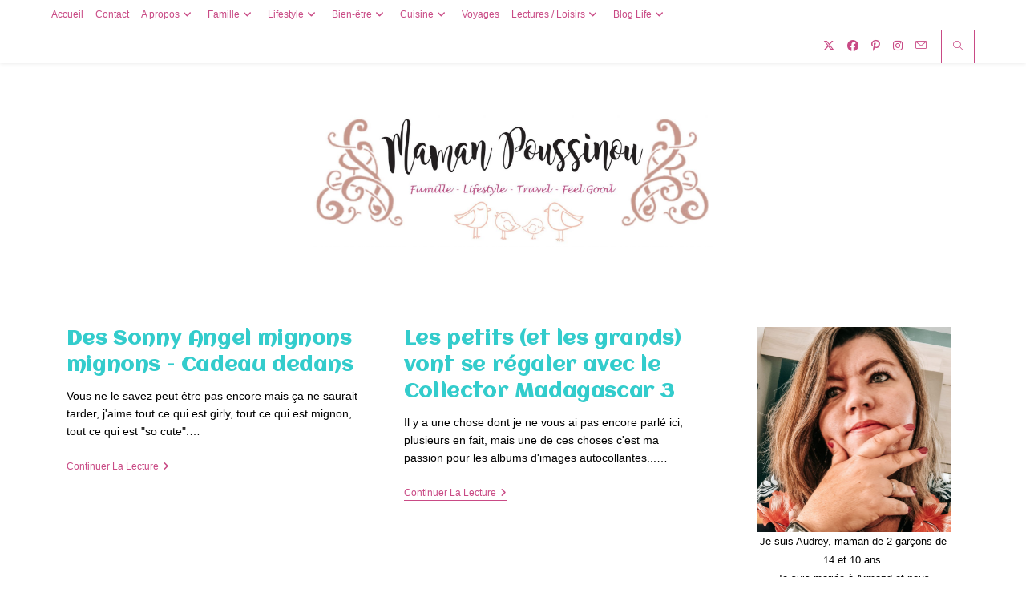

--- FILE ---
content_type: text/html; charset=UTF-8
request_url: https://mamanpoussinou.fr/tag/collection/
body_size: 20530
content:
<!DOCTYPE html>
<html class="html" lang="fr-FR" xmlns:fb="https://www.facebook.com/2008/fbml" xmlns:addthis="https://www.addthis.com/help/api-spec" >
<head>
	<meta charset="UTF-8">
	<link rel="profile" href="https://gmpg.org/xfn/11">

	<meta name='robots' content='index, follow, max-image-preview:large, max-snippet:-1, max-video-preview:-1' />
<meta name="viewport" content="width=device-width, initial-scale=1">
	<!-- This site is optimized with the Yoast SEO plugin v25.8 - https://yoast.com/wordpress/plugins/seo/ -->
	<title>Archives des collection - Maman Poussinou Blog Famille, Lifestyle et Travel près de Marseille</title>
	<link rel="canonical" href="https://mamanpoussinou.fr/tag/collection/" />
	<meta property="og:locale" content="fr_FR" />
	<meta property="og:type" content="article" />
	<meta property="og:title" content="Archives des collection - Maman Poussinou Blog Famille, Lifestyle et Travel près de Marseille" />
	<meta property="og:url" content="https://mamanpoussinou.fr/tag/collection/" />
	<meta property="og:site_name" content="Maman Poussinou Blog Famille, Lifestyle et Travel près de Marseille" />
	<meta name="twitter:card" content="summary_large_image" />
	<script type="application/ld+json" class="yoast-schema-graph">{"@context":"https://schema.org","@graph":[{"@type":"CollectionPage","@id":"https://mamanpoussinou.fr/tag/collection/","url":"https://mamanpoussinou.fr/tag/collection/","name":"Archives des collection - Maman Poussinou Blog Famille, Lifestyle et Travel près de Marseille","isPartOf":{"@id":"https://mamanpoussinou.fr/#website"},"breadcrumb":{"@id":"https://mamanpoussinou.fr/tag/collection/#breadcrumb"},"inLanguage":"fr-FR"},{"@type":"BreadcrumbList","@id":"https://mamanpoussinou.fr/tag/collection/#breadcrumb","itemListElement":[{"@type":"ListItem","position":1,"name":"Accueil","item":"https://mamanpoussinou.fr/"},{"@type":"ListItem","position":2,"name":"collection"}]},{"@type":"WebSite","@id":"https://mamanpoussinou.fr/#website","url":"https://mamanpoussinou.fr/","name":"Maman Poussinou Blog Famille, Lifestyle et Travel près de Marseille","description":"","publisher":{"@id":"https://mamanpoussinou.fr/#organization"},"potentialAction":[{"@type":"SearchAction","target":{"@type":"EntryPoint","urlTemplate":"https://mamanpoussinou.fr/?s={search_term_string}"},"query-input":{"@type":"PropertyValueSpecification","valueRequired":true,"valueName":"search_term_string"}}],"inLanguage":"fr-FR"},{"@type":"Organization","@id":"https://mamanpoussinou.fr/#organization","name":"Maman Poussinou Blog Famille, Lifestyle et Travel près de Marseille","url":"https://mamanpoussinou.fr/","logo":{"@type":"ImageObject","inLanguage":"fr-FR","@id":"https://mamanpoussinou.fr/#/schema/logo/image/","url":"https://mamanpoussinou.fr/wp-content/uploads/2021/10/cropped-banniere-blog-2021-scaled-1.jpg","contentUrl":"https://mamanpoussinou.fr/wp-content/uploads/2021/10/cropped-banniere-blog-2021-scaled-1.jpg","width":2559,"height":922,"caption":"Maman Poussinou Blog Famille, Lifestyle et Travel près de Marseille"},"image":{"@id":"https://mamanpoussinou.fr/#/schema/logo/image/"}}]}</script>
	<!-- / Yoast SEO plugin. -->


<link rel='dns-prefetch' href='//widgetlogic.org' />
<link rel='dns-prefetch' href='//s7.addthis.com' />
<link rel='dns-prefetch' href='//stats.wp.com' />
<link rel='dns-prefetch' href='//fonts.googleapis.com' />
<link rel="alternate" type="application/rss+xml" title="Maman Poussinou Blog Famille, Lifestyle et Travel près de Marseille &raquo; Flux" href="https://mamanpoussinou.fr/feed/" />
<link rel="alternate" type="application/rss+xml" title="Maman Poussinou Blog Famille, Lifestyle et Travel près de Marseille &raquo; Flux des commentaires" href="https://mamanpoussinou.fr/comments/feed/" />
<link rel="alternate" type="application/rss+xml" title="Maman Poussinou Blog Famille, Lifestyle et Travel près de Marseille &raquo; Flux de l’étiquette collection" href="https://mamanpoussinou.fr/tag/collection/feed/" />
		<!-- This site uses the Google Analytics by MonsterInsights plugin v9.11.1 - Using Analytics tracking - https://www.monsterinsights.com/ -->
							<script src="//www.googletagmanager.com/gtag/js?id=G-MNGV2DCZ9L"  data-cfasync="false" data-wpfc-render="false" async></script>
			<script data-cfasync="false" data-wpfc-render="false">
				var mi_version = '9.11.1';
				var mi_track_user = true;
				var mi_no_track_reason = '';
								var MonsterInsightsDefaultLocations = {"page_location":"https:\/\/mamanpoussinou.fr\/tag\/collection\/"};
								if ( typeof MonsterInsightsPrivacyGuardFilter === 'function' ) {
					var MonsterInsightsLocations = (typeof MonsterInsightsExcludeQuery === 'object') ? MonsterInsightsPrivacyGuardFilter( MonsterInsightsExcludeQuery ) : MonsterInsightsPrivacyGuardFilter( MonsterInsightsDefaultLocations );
				} else {
					var MonsterInsightsLocations = (typeof MonsterInsightsExcludeQuery === 'object') ? MonsterInsightsExcludeQuery : MonsterInsightsDefaultLocations;
				}

								var disableStrs = [
										'ga-disable-G-MNGV2DCZ9L',
									];

				/* Function to detect opted out users */
				function __gtagTrackerIsOptedOut() {
					for (var index = 0; index < disableStrs.length; index++) {
						if (document.cookie.indexOf(disableStrs[index] + '=true') > -1) {
							return true;
						}
					}

					return false;
				}

				/* Disable tracking if the opt-out cookie exists. */
				if (__gtagTrackerIsOptedOut()) {
					for (var index = 0; index < disableStrs.length; index++) {
						window[disableStrs[index]] = true;
					}
				}

				/* Opt-out function */
				function __gtagTrackerOptout() {
					for (var index = 0; index < disableStrs.length; index++) {
						document.cookie = disableStrs[index] + '=true; expires=Thu, 31 Dec 2099 23:59:59 UTC; path=/';
						window[disableStrs[index]] = true;
					}
				}

				if ('undefined' === typeof gaOptout) {
					function gaOptout() {
						__gtagTrackerOptout();
					}
				}
								window.dataLayer = window.dataLayer || [];

				window.MonsterInsightsDualTracker = {
					helpers: {},
					trackers: {},
				};
				if (mi_track_user) {
					function __gtagDataLayer() {
						dataLayer.push(arguments);
					}

					function __gtagTracker(type, name, parameters) {
						if (!parameters) {
							parameters = {};
						}

						if (parameters.send_to) {
							__gtagDataLayer.apply(null, arguments);
							return;
						}

						if (type === 'event') {
														parameters.send_to = monsterinsights_frontend.v4_id;
							var hookName = name;
							if (typeof parameters['event_category'] !== 'undefined') {
								hookName = parameters['event_category'] + ':' + name;
							}

							if (typeof MonsterInsightsDualTracker.trackers[hookName] !== 'undefined') {
								MonsterInsightsDualTracker.trackers[hookName](parameters);
							} else {
								__gtagDataLayer('event', name, parameters);
							}
							
						} else {
							__gtagDataLayer.apply(null, arguments);
						}
					}

					__gtagTracker('js', new Date());
					__gtagTracker('set', {
						'developer_id.dZGIzZG': true,
											});
					if ( MonsterInsightsLocations.page_location ) {
						__gtagTracker('set', MonsterInsightsLocations);
					}
										__gtagTracker('config', 'G-MNGV2DCZ9L', {"forceSSL":"true","link_attribution":"true"} );
										window.gtag = __gtagTracker;										(function () {
						/* https://developers.google.com/analytics/devguides/collection/analyticsjs/ */
						/* ga and __gaTracker compatibility shim. */
						var noopfn = function () {
							return null;
						};
						var newtracker = function () {
							return new Tracker();
						};
						var Tracker = function () {
							return null;
						};
						var p = Tracker.prototype;
						p.get = noopfn;
						p.set = noopfn;
						p.send = function () {
							var args = Array.prototype.slice.call(arguments);
							args.unshift('send');
							__gaTracker.apply(null, args);
						};
						var __gaTracker = function () {
							var len = arguments.length;
							if (len === 0) {
								return;
							}
							var f = arguments[len - 1];
							if (typeof f !== 'object' || f === null || typeof f.hitCallback !== 'function') {
								if ('send' === arguments[0]) {
									var hitConverted, hitObject = false, action;
									if ('event' === arguments[1]) {
										if ('undefined' !== typeof arguments[3]) {
											hitObject = {
												'eventAction': arguments[3],
												'eventCategory': arguments[2],
												'eventLabel': arguments[4],
												'value': arguments[5] ? arguments[5] : 1,
											}
										}
									}
									if ('pageview' === arguments[1]) {
										if ('undefined' !== typeof arguments[2]) {
											hitObject = {
												'eventAction': 'page_view',
												'page_path': arguments[2],
											}
										}
									}
									if (typeof arguments[2] === 'object') {
										hitObject = arguments[2];
									}
									if (typeof arguments[5] === 'object') {
										Object.assign(hitObject, arguments[5]);
									}
									if ('undefined' !== typeof arguments[1].hitType) {
										hitObject = arguments[1];
										if ('pageview' === hitObject.hitType) {
											hitObject.eventAction = 'page_view';
										}
									}
									if (hitObject) {
										action = 'timing' === arguments[1].hitType ? 'timing_complete' : hitObject.eventAction;
										hitConverted = mapArgs(hitObject);
										__gtagTracker('event', action, hitConverted);
									}
								}
								return;
							}

							function mapArgs(args) {
								var arg, hit = {};
								var gaMap = {
									'eventCategory': 'event_category',
									'eventAction': 'event_action',
									'eventLabel': 'event_label',
									'eventValue': 'event_value',
									'nonInteraction': 'non_interaction',
									'timingCategory': 'event_category',
									'timingVar': 'name',
									'timingValue': 'value',
									'timingLabel': 'event_label',
									'page': 'page_path',
									'location': 'page_location',
									'title': 'page_title',
									'referrer' : 'page_referrer',
								};
								for (arg in args) {
																		if (!(!args.hasOwnProperty(arg) || !gaMap.hasOwnProperty(arg))) {
										hit[gaMap[arg]] = args[arg];
									} else {
										hit[arg] = args[arg];
									}
								}
								return hit;
							}

							try {
								f.hitCallback();
							} catch (ex) {
							}
						};
						__gaTracker.create = newtracker;
						__gaTracker.getByName = newtracker;
						__gaTracker.getAll = function () {
							return [];
						};
						__gaTracker.remove = noopfn;
						__gaTracker.loaded = true;
						window['__gaTracker'] = __gaTracker;
					})();
									} else {
										console.log("");
					(function () {
						function __gtagTracker() {
							return null;
						}

						window['__gtagTracker'] = __gtagTracker;
						window['gtag'] = __gtagTracker;
					})();
									}
			</script>
							<!-- / Google Analytics by MonsterInsights -->
		<style id='wp-img-auto-sizes-contain-inline-css'>
img:is([sizes=auto i],[sizes^="auto," i]){contain-intrinsic-size:3000px 1500px}
/*# sourceURL=wp-img-auto-sizes-contain-inline-css */
</style>

<link rel='stylesheet' id='SFMCss-css' href='https://mamanpoussinou.fr/wp-content/plugins/feedburner-alternative-and-rss-redirect/css/sfm_style.css?ver=6.9' media='all' />
<link rel='stylesheet' id='SFMCSS-css' href='https://mamanpoussinou.fr/wp-content/plugins/feedburner-alternative-and-rss-redirect/css/sfm_widgetStyle.css?ver=6.9' media='all' />
<link rel='stylesheet' id='sbi_styles-css' href='https://mamanpoussinou.fr/wp-content/plugins/instagram-feed/css/sbi-styles.min.css?ver=6.9.1' media='all' />
<style id='wp-emoji-styles-inline-css'>

	img.wp-smiley, img.emoji {
		display: inline !important;
		border: none !important;
		box-shadow: none !important;
		height: 1em !important;
		width: 1em !important;
		margin: 0 0.07em !important;
		vertical-align: -0.1em !important;
		background: none !important;
		padding: 0 !important;
	}
/*# sourceURL=wp-emoji-styles-inline-css */
</style>
<link rel='stylesheet' id='wp-block-library-css' href='https://mamanpoussinou.fr/wp-includes/css/dist/block-library/style.min.css?ver=6.9' media='all' />
<style id='wp-block-image-inline-css'>
.wp-block-image>a,.wp-block-image>figure>a{display:inline-block}.wp-block-image img{box-sizing:border-box;height:auto;max-width:100%;vertical-align:bottom}@media not (prefers-reduced-motion){.wp-block-image img.hide{visibility:hidden}.wp-block-image img.show{animation:show-content-image .4s}}.wp-block-image[style*=border-radius] img,.wp-block-image[style*=border-radius]>a{border-radius:inherit}.wp-block-image.has-custom-border img{box-sizing:border-box}.wp-block-image.aligncenter{text-align:center}.wp-block-image.alignfull>a,.wp-block-image.alignwide>a{width:100%}.wp-block-image.alignfull img,.wp-block-image.alignwide img{height:auto;width:100%}.wp-block-image .aligncenter,.wp-block-image .alignleft,.wp-block-image .alignright,.wp-block-image.aligncenter,.wp-block-image.alignleft,.wp-block-image.alignright{display:table}.wp-block-image .aligncenter>figcaption,.wp-block-image .alignleft>figcaption,.wp-block-image .alignright>figcaption,.wp-block-image.aligncenter>figcaption,.wp-block-image.alignleft>figcaption,.wp-block-image.alignright>figcaption{caption-side:bottom;display:table-caption}.wp-block-image .alignleft{float:left;margin:.5em 1em .5em 0}.wp-block-image .alignright{float:right;margin:.5em 0 .5em 1em}.wp-block-image .aligncenter{margin-left:auto;margin-right:auto}.wp-block-image :where(figcaption){margin-bottom:1em;margin-top:.5em}.wp-block-image.is-style-circle-mask img{border-radius:9999px}@supports ((-webkit-mask-image:none) or (mask-image:none)) or (-webkit-mask-image:none){.wp-block-image.is-style-circle-mask img{border-radius:0;-webkit-mask-image:url('data:image/svg+xml;utf8,<svg viewBox="0 0 100 100" xmlns="http://www.w3.org/2000/svg"><circle cx="50" cy="50" r="50"/></svg>');mask-image:url('data:image/svg+xml;utf8,<svg viewBox="0 0 100 100" xmlns="http://www.w3.org/2000/svg"><circle cx="50" cy="50" r="50"/></svg>');mask-mode:alpha;-webkit-mask-position:center;mask-position:center;-webkit-mask-repeat:no-repeat;mask-repeat:no-repeat;-webkit-mask-size:contain;mask-size:contain}}:root :where(.wp-block-image.is-style-rounded img,.wp-block-image .is-style-rounded img){border-radius:9999px}.wp-block-image figure{margin:0}.wp-lightbox-container{display:flex;flex-direction:column;position:relative}.wp-lightbox-container img{cursor:zoom-in}.wp-lightbox-container img:hover+button{opacity:1}.wp-lightbox-container button{align-items:center;backdrop-filter:blur(16px) saturate(180%);background-color:#5a5a5a40;border:none;border-radius:4px;cursor:zoom-in;display:flex;height:20px;justify-content:center;opacity:0;padding:0;position:absolute;right:16px;text-align:center;top:16px;width:20px;z-index:100}@media not (prefers-reduced-motion){.wp-lightbox-container button{transition:opacity .2s ease}}.wp-lightbox-container button:focus-visible{outline:3px auto #5a5a5a40;outline:3px auto -webkit-focus-ring-color;outline-offset:3px}.wp-lightbox-container button:hover{cursor:pointer;opacity:1}.wp-lightbox-container button:focus{opacity:1}.wp-lightbox-container button:focus,.wp-lightbox-container button:hover,.wp-lightbox-container button:not(:hover):not(:active):not(.has-background){background-color:#5a5a5a40;border:none}.wp-lightbox-overlay{box-sizing:border-box;cursor:zoom-out;height:100vh;left:0;overflow:hidden;position:fixed;top:0;visibility:hidden;width:100%;z-index:100000}.wp-lightbox-overlay .close-button{align-items:center;cursor:pointer;display:flex;justify-content:center;min-height:40px;min-width:40px;padding:0;position:absolute;right:calc(env(safe-area-inset-right) + 16px);top:calc(env(safe-area-inset-top) + 16px);z-index:5000000}.wp-lightbox-overlay .close-button:focus,.wp-lightbox-overlay .close-button:hover,.wp-lightbox-overlay .close-button:not(:hover):not(:active):not(.has-background){background:none;border:none}.wp-lightbox-overlay .lightbox-image-container{height:var(--wp--lightbox-container-height);left:50%;overflow:hidden;position:absolute;top:50%;transform:translate(-50%,-50%);transform-origin:top left;width:var(--wp--lightbox-container-width);z-index:9999999999}.wp-lightbox-overlay .wp-block-image{align-items:center;box-sizing:border-box;display:flex;height:100%;justify-content:center;margin:0;position:relative;transform-origin:0 0;width:100%;z-index:3000000}.wp-lightbox-overlay .wp-block-image img{height:var(--wp--lightbox-image-height);min-height:var(--wp--lightbox-image-height);min-width:var(--wp--lightbox-image-width);width:var(--wp--lightbox-image-width)}.wp-lightbox-overlay .wp-block-image figcaption{display:none}.wp-lightbox-overlay button{background:none;border:none}.wp-lightbox-overlay .scrim{background-color:#fff;height:100%;opacity:.9;position:absolute;width:100%;z-index:2000000}.wp-lightbox-overlay.active{visibility:visible}@media not (prefers-reduced-motion){.wp-lightbox-overlay.active{animation:turn-on-visibility .25s both}.wp-lightbox-overlay.active img{animation:turn-on-visibility .35s both}.wp-lightbox-overlay.show-closing-animation:not(.active){animation:turn-off-visibility .35s both}.wp-lightbox-overlay.show-closing-animation:not(.active) img{animation:turn-off-visibility .25s both}.wp-lightbox-overlay.zoom.active{animation:none;opacity:1;visibility:visible}.wp-lightbox-overlay.zoom.active .lightbox-image-container{animation:lightbox-zoom-in .4s}.wp-lightbox-overlay.zoom.active .lightbox-image-container img{animation:none}.wp-lightbox-overlay.zoom.active .scrim{animation:turn-on-visibility .4s forwards}.wp-lightbox-overlay.zoom.show-closing-animation:not(.active){animation:none}.wp-lightbox-overlay.zoom.show-closing-animation:not(.active) .lightbox-image-container{animation:lightbox-zoom-out .4s}.wp-lightbox-overlay.zoom.show-closing-animation:not(.active) .lightbox-image-container img{animation:none}.wp-lightbox-overlay.zoom.show-closing-animation:not(.active) .scrim{animation:turn-off-visibility .4s forwards}}@keyframes show-content-image{0%{visibility:hidden}99%{visibility:hidden}to{visibility:visible}}@keyframes turn-on-visibility{0%{opacity:0}to{opacity:1}}@keyframes turn-off-visibility{0%{opacity:1;visibility:visible}99%{opacity:0;visibility:visible}to{opacity:0;visibility:hidden}}@keyframes lightbox-zoom-in{0%{transform:translate(calc((-100vw + var(--wp--lightbox-scrollbar-width))/2 + var(--wp--lightbox-initial-left-position)),calc(-50vh + var(--wp--lightbox-initial-top-position))) scale(var(--wp--lightbox-scale))}to{transform:translate(-50%,-50%) scale(1)}}@keyframes lightbox-zoom-out{0%{transform:translate(-50%,-50%) scale(1);visibility:visible}99%{visibility:visible}to{transform:translate(calc((-100vw + var(--wp--lightbox-scrollbar-width))/2 + var(--wp--lightbox-initial-left-position)),calc(-50vh + var(--wp--lightbox-initial-top-position))) scale(var(--wp--lightbox-scale));visibility:hidden}}
/*# sourceURL=https://mamanpoussinou.fr/wp-includes/blocks/image/style.min.css */
</style>
<style id='wp-block-image-theme-inline-css'>
:root :where(.wp-block-image figcaption){color:#555;font-size:13px;text-align:center}.is-dark-theme :root :where(.wp-block-image figcaption){color:#ffffffa6}.wp-block-image{margin:0 0 1em}
/*# sourceURL=https://mamanpoussinou.fr/wp-includes/blocks/image/theme.min.css */
</style>
<style id='global-styles-inline-css'>
:root{--wp--preset--aspect-ratio--square: 1;--wp--preset--aspect-ratio--4-3: 4/3;--wp--preset--aspect-ratio--3-4: 3/4;--wp--preset--aspect-ratio--3-2: 3/2;--wp--preset--aspect-ratio--2-3: 2/3;--wp--preset--aspect-ratio--16-9: 16/9;--wp--preset--aspect-ratio--9-16: 9/16;--wp--preset--color--black: #000000;--wp--preset--color--cyan-bluish-gray: #abb8c3;--wp--preset--color--white: #ffffff;--wp--preset--color--pale-pink: #f78da7;--wp--preset--color--vivid-red: #cf2e2e;--wp--preset--color--luminous-vivid-orange: #ff6900;--wp--preset--color--luminous-vivid-amber: #fcb900;--wp--preset--color--light-green-cyan: #7bdcb5;--wp--preset--color--vivid-green-cyan: #00d084;--wp--preset--color--pale-cyan-blue: #8ed1fc;--wp--preset--color--vivid-cyan-blue: #0693e3;--wp--preset--color--vivid-purple: #9b51e0;--wp--preset--gradient--vivid-cyan-blue-to-vivid-purple: linear-gradient(135deg,rgb(6,147,227) 0%,rgb(155,81,224) 100%);--wp--preset--gradient--light-green-cyan-to-vivid-green-cyan: linear-gradient(135deg,rgb(122,220,180) 0%,rgb(0,208,130) 100%);--wp--preset--gradient--luminous-vivid-amber-to-luminous-vivid-orange: linear-gradient(135deg,rgb(252,185,0) 0%,rgb(255,105,0) 100%);--wp--preset--gradient--luminous-vivid-orange-to-vivid-red: linear-gradient(135deg,rgb(255,105,0) 0%,rgb(207,46,46) 100%);--wp--preset--gradient--very-light-gray-to-cyan-bluish-gray: linear-gradient(135deg,rgb(238,238,238) 0%,rgb(169,184,195) 100%);--wp--preset--gradient--cool-to-warm-spectrum: linear-gradient(135deg,rgb(74,234,220) 0%,rgb(151,120,209) 20%,rgb(207,42,186) 40%,rgb(238,44,130) 60%,rgb(251,105,98) 80%,rgb(254,248,76) 100%);--wp--preset--gradient--blush-light-purple: linear-gradient(135deg,rgb(255,206,236) 0%,rgb(152,150,240) 100%);--wp--preset--gradient--blush-bordeaux: linear-gradient(135deg,rgb(254,205,165) 0%,rgb(254,45,45) 50%,rgb(107,0,62) 100%);--wp--preset--gradient--luminous-dusk: linear-gradient(135deg,rgb(255,203,112) 0%,rgb(199,81,192) 50%,rgb(65,88,208) 100%);--wp--preset--gradient--pale-ocean: linear-gradient(135deg,rgb(255,245,203) 0%,rgb(182,227,212) 50%,rgb(51,167,181) 100%);--wp--preset--gradient--electric-grass: linear-gradient(135deg,rgb(202,248,128) 0%,rgb(113,206,126) 100%);--wp--preset--gradient--midnight: linear-gradient(135deg,rgb(2,3,129) 0%,rgb(40,116,252) 100%);--wp--preset--font-size--small: 13px;--wp--preset--font-size--medium: 20px;--wp--preset--font-size--large: 36px;--wp--preset--font-size--x-large: 42px;--wp--preset--spacing--20: 0.44rem;--wp--preset--spacing--30: 0.67rem;--wp--preset--spacing--40: 1rem;--wp--preset--spacing--50: 1.5rem;--wp--preset--spacing--60: 2.25rem;--wp--preset--spacing--70: 3.38rem;--wp--preset--spacing--80: 5.06rem;--wp--preset--shadow--natural: 6px 6px 9px rgba(0, 0, 0, 0.2);--wp--preset--shadow--deep: 12px 12px 50px rgba(0, 0, 0, 0.4);--wp--preset--shadow--sharp: 6px 6px 0px rgba(0, 0, 0, 0.2);--wp--preset--shadow--outlined: 6px 6px 0px -3px rgb(255, 255, 255), 6px 6px rgb(0, 0, 0);--wp--preset--shadow--crisp: 6px 6px 0px rgb(0, 0, 0);}:where(.is-layout-flex){gap: 0.5em;}:where(.is-layout-grid){gap: 0.5em;}body .is-layout-flex{display: flex;}.is-layout-flex{flex-wrap: wrap;align-items: center;}.is-layout-flex > :is(*, div){margin: 0;}body .is-layout-grid{display: grid;}.is-layout-grid > :is(*, div){margin: 0;}:where(.wp-block-columns.is-layout-flex){gap: 2em;}:where(.wp-block-columns.is-layout-grid){gap: 2em;}:where(.wp-block-post-template.is-layout-flex){gap: 1.25em;}:where(.wp-block-post-template.is-layout-grid){gap: 1.25em;}.has-black-color{color: var(--wp--preset--color--black) !important;}.has-cyan-bluish-gray-color{color: var(--wp--preset--color--cyan-bluish-gray) !important;}.has-white-color{color: var(--wp--preset--color--white) !important;}.has-pale-pink-color{color: var(--wp--preset--color--pale-pink) !important;}.has-vivid-red-color{color: var(--wp--preset--color--vivid-red) !important;}.has-luminous-vivid-orange-color{color: var(--wp--preset--color--luminous-vivid-orange) !important;}.has-luminous-vivid-amber-color{color: var(--wp--preset--color--luminous-vivid-amber) !important;}.has-light-green-cyan-color{color: var(--wp--preset--color--light-green-cyan) !important;}.has-vivid-green-cyan-color{color: var(--wp--preset--color--vivid-green-cyan) !important;}.has-pale-cyan-blue-color{color: var(--wp--preset--color--pale-cyan-blue) !important;}.has-vivid-cyan-blue-color{color: var(--wp--preset--color--vivid-cyan-blue) !important;}.has-vivid-purple-color{color: var(--wp--preset--color--vivid-purple) !important;}.has-black-background-color{background-color: var(--wp--preset--color--black) !important;}.has-cyan-bluish-gray-background-color{background-color: var(--wp--preset--color--cyan-bluish-gray) !important;}.has-white-background-color{background-color: var(--wp--preset--color--white) !important;}.has-pale-pink-background-color{background-color: var(--wp--preset--color--pale-pink) !important;}.has-vivid-red-background-color{background-color: var(--wp--preset--color--vivid-red) !important;}.has-luminous-vivid-orange-background-color{background-color: var(--wp--preset--color--luminous-vivid-orange) !important;}.has-luminous-vivid-amber-background-color{background-color: var(--wp--preset--color--luminous-vivid-amber) !important;}.has-light-green-cyan-background-color{background-color: var(--wp--preset--color--light-green-cyan) !important;}.has-vivid-green-cyan-background-color{background-color: var(--wp--preset--color--vivid-green-cyan) !important;}.has-pale-cyan-blue-background-color{background-color: var(--wp--preset--color--pale-cyan-blue) !important;}.has-vivid-cyan-blue-background-color{background-color: var(--wp--preset--color--vivid-cyan-blue) !important;}.has-vivid-purple-background-color{background-color: var(--wp--preset--color--vivid-purple) !important;}.has-black-border-color{border-color: var(--wp--preset--color--black) !important;}.has-cyan-bluish-gray-border-color{border-color: var(--wp--preset--color--cyan-bluish-gray) !important;}.has-white-border-color{border-color: var(--wp--preset--color--white) !important;}.has-pale-pink-border-color{border-color: var(--wp--preset--color--pale-pink) !important;}.has-vivid-red-border-color{border-color: var(--wp--preset--color--vivid-red) !important;}.has-luminous-vivid-orange-border-color{border-color: var(--wp--preset--color--luminous-vivid-orange) !important;}.has-luminous-vivid-amber-border-color{border-color: var(--wp--preset--color--luminous-vivid-amber) !important;}.has-light-green-cyan-border-color{border-color: var(--wp--preset--color--light-green-cyan) !important;}.has-vivid-green-cyan-border-color{border-color: var(--wp--preset--color--vivid-green-cyan) !important;}.has-pale-cyan-blue-border-color{border-color: var(--wp--preset--color--pale-cyan-blue) !important;}.has-vivid-cyan-blue-border-color{border-color: var(--wp--preset--color--vivid-cyan-blue) !important;}.has-vivid-purple-border-color{border-color: var(--wp--preset--color--vivid-purple) !important;}.has-vivid-cyan-blue-to-vivid-purple-gradient-background{background: var(--wp--preset--gradient--vivid-cyan-blue-to-vivid-purple) !important;}.has-light-green-cyan-to-vivid-green-cyan-gradient-background{background: var(--wp--preset--gradient--light-green-cyan-to-vivid-green-cyan) !important;}.has-luminous-vivid-amber-to-luminous-vivid-orange-gradient-background{background: var(--wp--preset--gradient--luminous-vivid-amber-to-luminous-vivid-orange) !important;}.has-luminous-vivid-orange-to-vivid-red-gradient-background{background: var(--wp--preset--gradient--luminous-vivid-orange-to-vivid-red) !important;}.has-very-light-gray-to-cyan-bluish-gray-gradient-background{background: var(--wp--preset--gradient--very-light-gray-to-cyan-bluish-gray) !important;}.has-cool-to-warm-spectrum-gradient-background{background: var(--wp--preset--gradient--cool-to-warm-spectrum) !important;}.has-blush-light-purple-gradient-background{background: var(--wp--preset--gradient--blush-light-purple) !important;}.has-blush-bordeaux-gradient-background{background: var(--wp--preset--gradient--blush-bordeaux) !important;}.has-luminous-dusk-gradient-background{background: var(--wp--preset--gradient--luminous-dusk) !important;}.has-pale-ocean-gradient-background{background: var(--wp--preset--gradient--pale-ocean) !important;}.has-electric-grass-gradient-background{background: var(--wp--preset--gradient--electric-grass) !important;}.has-midnight-gradient-background{background: var(--wp--preset--gradient--midnight) !important;}.has-small-font-size{font-size: var(--wp--preset--font-size--small) !important;}.has-medium-font-size{font-size: var(--wp--preset--font-size--medium) !important;}.has-large-font-size{font-size: var(--wp--preset--font-size--large) !important;}.has-x-large-font-size{font-size: var(--wp--preset--font-size--x-large) !important;}
/*# sourceURL=global-styles-inline-css */
</style>

<style id='classic-theme-styles-inline-css'>
/*! This file is auto-generated */
.wp-block-button__link{color:#fff;background-color:#32373c;border-radius:9999px;box-shadow:none;text-decoration:none;padding:calc(.667em + 2px) calc(1.333em + 2px);font-size:1.125em}.wp-block-file__button{background:#32373c;color:#fff;text-decoration:none}
/*# sourceURL=/wp-includes/css/classic-themes.min.css */
</style>
<link rel='stylesheet' id='block-widget-css' href='https://mamanpoussinou.fr/wp-content/plugins/widget-logic/block_widget/css/widget.css?ver=1726577722' media='all' />
<link rel='stylesheet' id='font-awesome-css' href='https://mamanpoussinou.fr/wp-content/themes/oceanwp/assets/fonts/fontawesome/css/all.min.css?ver=6.7.2' media='all' />
<link rel='stylesheet' id='simple-line-icons-css' href='https://mamanpoussinou.fr/wp-content/themes/oceanwp/assets/css/third/simple-line-icons.min.css?ver=2.4.0' media='all' />
<link rel='stylesheet' id='oceanwp-style-css' href='https://mamanpoussinou.fr/wp-content/themes/oceanwp/assets/css/style.min.css?ver=4.1.2' media='all' />
<link rel='stylesheet' id='oceanwp-google-font-aclonica-css' href='//fonts.googleapis.com/css?family=Aclonica%3A100%2C200%2C300%2C400%2C500%2C600%2C700%2C800%2C900%2C100i%2C200i%2C300i%2C400i%2C500i%2C600i%2C700i%2C800i%2C900i&#038;subset=latin&#038;display=swap&#038;ver=6.9' media='all' />
<link rel='stylesheet' id='oceanwp-google-font-aladin-css' href='//fonts.googleapis.com/css?family=Aladin%3A100%2C200%2C300%2C400%2C500%2C600%2C700%2C800%2C900%2C100i%2C200i%2C300i%2C400i%2C500i%2C600i%2C700i%2C800i%2C900i&#038;subset=latin&#038;display=swap&#038;ver=6.9' media='all' />
<link rel='stylesheet' id='oceanwp-google-font-adamina-css' href='//fonts.googleapis.com/css?family=Adamina%3A100%2C200%2C300%2C400%2C500%2C600%2C700%2C800%2C900%2C100i%2C200i%2C300i%2C400i%2C500i%2C600i%2C700i%2C800i%2C900i&#038;subset=latin&#038;display=swap&#038;ver=6.9' media='all' />
<link rel='stylesheet' id='wp-pagenavi-css' href='https://mamanpoussinou.fr/wp-content/plugins/wp-pagenavi/pagenavi-css.css?ver=2.70' media='all' />
<link rel='stylesheet' id='addthis_all_pages-css' href='https://mamanpoussinou.fr/wp-content/plugins/addthis/frontend/build/addthis_wordpress_public.min.css?ver=6.9' media='all' />
<link rel='stylesheet' id='oe-widgets-style-css' href='https://mamanpoussinou.fr/wp-content/plugins/ocean-extra/assets/css/widgets.css?ver=6.9' media='all' />
<link rel='stylesheet' id='oss-social-share-style-css' href='https://mamanpoussinou.fr/wp-content/plugins/ocean-social-sharing/assets/css/style.min.css?ver=6.9' media='all' />
<link rel='stylesheet' id='oceanwp-custom-css' href='https://mamanpoussinou.fr/wp-content/uploads/oceanwp/custom-style.css?ver=6.9' media='all' />
<script src="https://mamanpoussinou.fr/wp-content/plugins/google-analytics-for-wordpress/assets/js/frontend-gtag.min.js?ver=9.11.1" id="monsterinsights-frontend-script-js" async data-wp-strategy="async"></script>
<script data-cfasync="false" data-wpfc-render="false" id='monsterinsights-frontend-script-js-extra'>var monsterinsights_frontend = {"js_events_tracking":"true","download_extensions":"doc,pdf,ppt,zip,xls,docx,pptx,xlsx","inbound_paths":"[{\"path\":\"\\\/go\\\/\",\"label\":\"affiliate\"},{\"path\":\"\\\/recommend\\\/\",\"label\":\"affiliate\"}]","home_url":"https:\/\/mamanpoussinou.fr","hash_tracking":"false","v4_id":"G-MNGV2DCZ9L"};</script>
<script src="https://mamanpoussinou.fr/wp-includes/js/jquery/jquery.min.js?ver=3.7.1" id="jquery-core-js"></script>
<script src="https://mamanpoussinou.fr/wp-includes/js/jquery/jquery-migrate.min.js?ver=3.4.1" id="jquery-migrate-js"></script>
<script src="https://s7.addthis.com/js/300/addthis_widget.js?ver=6.9#pubid=wp-ee79456d9c621df358101b81ca9202e0" id="addthis_widget-js"></script>
<link rel="https://api.w.org/" href="https://mamanpoussinou.fr/wp-json/" /><link rel="alternate" title="JSON" type="application/json" href="https://mamanpoussinou.fr/wp-json/wp/v2/tags/599" /><link rel="EditURI" type="application/rsd+xml" title="RSD" href="https://mamanpoussinou.fr/xmlrpc.php?rsd" />
<meta name="generator" content="WordPress 6.9" />
 <meta name="follow.[base64]" content="vw52NbapRJTqKq8qyUnN"/>	<style>img#wpstats{display:none}</style>
		<meta name="generator" content="Elementor 3.31.2; features: additional_custom_breakpoints, e_element_cache; settings: css_print_method-external, google_font-enabled, font_display-auto">
			<style>
				.e-con.e-parent:nth-of-type(n+4):not(.e-lazyloaded):not(.e-no-lazyload),
				.e-con.e-parent:nth-of-type(n+4):not(.e-lazyloaded):not(.e-no-lazyload) * {
					background-image: none !important;
				}
				@media screen and (max-height: 1024px) {
					.e-con.e-parent:nth-of-type(n+3):not(.e-lazyloaded):not(.e-no-lazyload),
					.e-con.e-parent:nth-of-type(n+3):not(.e-lazyloaded):not(.e-no-lazyload) * {
						background-image: none !important;
					}
				}
				@media screen and (max-height: 640px) {
					.e-con.e-parent:nth-of-type(n+2):not(.e-lazyloaded):not(.e-no-lazyload),
					.e-con.e-parent:nth-of-type(n+2):not(.e-lazyloaded):not(.e-no-lazyload) * {
						background-image: none !important;
					}
				}
			</style>
			<script data-cfasync="false" type="text/javascript">if (window.addthis_product === undefined) { window.addthis_product = "wpp"; } if (window.wp_product_version === undefined) { window.wp_product_version = "wpp-6.2.7"; } if (window.addthis_share === undefined) { window.addthis_share = {}; } if (window.addthis_config === undefined) { window.addthis_config = {"data_track_clickback":true,"ignore_server_config":true,"ui_atversion":300}; } if (window.addthis_layers === undefined) { window.addthis_layers = {}; } if (window.addthis_layers_tools === undefined) { window.addthis_layers_tools = []; } else {  } if (window.addthis_plugin_info === undefined) { window.addthis_plugin_info = {"info_status":"enabled","cms_name":"WordPress","plugin_name":"Share Buttons by AddThis","plugin_version":"6.2.7","plugin_mode":"WordPress","anonymous_profile_id":"wp-ee79456d9c621df358101b81ca9202e0","page_info":{"template":"archives","post_type":""},"sharing_enabled_on_post_via_metabox":false}; } 
                    (function() {
                      var first_load_interval_id = setInterval(function () {
                        if (typeof window.addthis !== 'undefined') {
                          window.clearInterval(first_load_interval_id);
                          if (typeof window.addthis_layers !== 'undefined' && Object.getOwnPropertyNames(window.addthis_layers).length > 0) {
                            window.addthis.layers(window.addthis_layers);
                          }
                          if (Array.isArray(window.addthis_layers_tools)) {
                            for (i = 0; i < window.addthis_layers_tools.length; i++) {
                              window.addthis.layers(window.addthis_layers_tools[i]);
                            }
                          }
                        }
                     },1000)
                    }());
                </script><link rel="icon" href="https://mamanpoussinou.fr/wp-content/uploads/2015/04/cropped-favicon1-32x32.png" sizes="32x32" />
<link rel="icon" href="https://mamanpoussinou.fr/wp-content/uploads/2015/04/cropped-favicon1-192x192.png" sizes="192x192" />
<link rel="apple-touch-icon" href="https://mamanpoussinou.fr/wp-content/uploads/2015/04/cropped-favicon1-180x180.png" />
<meta name="msapplication-TileImage" content="https://mamanpoussinou.fr/wp-content/uploads/2015/04/cropped-favicon1-270x270.png" />
</head>

<body class="archive tag tag-collection tag-599 wp-custom-logo wp-embed-responsive wp-theme-oceanwp metaslider-plugin oceanwp-theme dropdown-mobile separate-layout separate-blog top-header-style no-header-border default-breakpoint has-sidebar content-right-sidebar has-topbar page-header-disabled has-breadcrumbs has-blog-grid pagination-center elementor-default elementor-kit-" itemscope="itemscope" itemtype="https://schema.org/Blog">

	
	
	<div id="outer-wrap" class="site clr">

		<a class="skip-link screen-reader-text" href="#main">Skip to content</a>

		
		<div id="wrap" class="clr">

			

<div id="top-bar-wrap" class="clr">

	<div id="top-bar" class="clr container has-no-content">

		
		<div id="top-bar-inner" class="clr">

			
	<div id="top-bar-content" class="clr top-bar-left">

		
<div id="top-bar-nav" class="navigation clr">

	<ul id="menu-principal" class="top-bar-menu dropdown-menu sf-menu"><li id="menu-item-17145" class="menu-item menu-item-type-custom menu-item-object-custom menu-item-home menu-item-17145"><a href="https://mamanpoussinou.fr/" class="menu-link">Accueil</a></li><li id="menu-item-17146" class="menu-item menu-item-type-post_type menu-item-object-page menu-item-17146"><a href="https://mamanpoussinou.fr/partenariat-contact/" class="menu-link">Contact</a></li><li id="menu-item-17148" class="menu-item menu-item-type-post_type menu-item-object-page menu-item-has-children dropdown menu-item-17148"><a href="https://mamanpoussinou.fr/a-propos/" class="menu-link">A propos<i class="nav-arrow fa fa-angle-down" aria-hidden="true" role="img"></i></a>
<ul class="sub-menu">
	<li id="menu-item-17147" class="menu-item menu-item-type-post_type menu-item-object-page menu-item-privacy-policy menu-item-17147"><a href="https://mamanpoussinou.fr/mentions-legales/" class="menu-link">Mentions légales</a></li></ul>
</li><li id="menu-item-17156" class="menu-item menu-item-type-taxonomy menu-item-object-category menu-item-has-children dropdown menu-item-17156"><a href="https://mamanpoussinou.fr/category/famille/" class="menu-link">Famille<i class="nav-arrow fa fa-angle-down" aria-hidden="true" role="img"></i></a>
<ul class="sub-menu">
	<li id="menu-item-17170" class="menu-item menu-item-type-taxonomy menu-item-object-category menu-item-17170"><a href="https://mamanpoussinou.fr/category/famille/femme/" class="menu-link">Femme</a></li>	<li id="menu-item-17157" class="menu-item menu-item-type-taxonomy menu-item-object-category menu-item-17157"><a href="https://mamanpoussinou.fr/category/famille/couple-amour-sexe-sexy-sexo/" class="menu-link">Couple</a></li>	<li id="menu-item-17160" class="menu-item menu-item-type-taxonomy menu-item-object-category menu-item-17160"><a href="https://mamanpoussinou.fr/category/famille/parentalite/" class="menu-link">Parentalité</a></li>	<li id="menu-item-17159" class="menu-item menu-item-type-taxonomy menu-item-object-category menu-item-17159"><a href="https://mamanpoussinou.fr/category/famille/grossesse/" class="menu-link">Grossesse</a></li>	<li id="menu-item-17183" class="menu-item menu-item-type-taxonomy menu-item-object-category menu-item-17183"><a href="https://mamanpoussinou.fr/category/famille/bebes-enfants/" class="menu-link">Bébés / Enfants</a></li>	<li id="menu-item-17486" class="menu-item menu-item-type-taxonomy menu-item-object-category menu-item-17486"><a href="https://mamanpoussinou.fr/category/famille/mode-enfants/" class="menu-link">Mode enfants</a></li>	<li id="menu-item-17161" class="menu-item menu-item-type-taxonomy menu-item-object-category menu-item-17161"><a href="https://mamanpoussinou.fr/category/famille/puericulture-vetements-evolution/" class="menu-link">Puériculture</a></li></ul>
</li><li id="menu-item-17164" class="menu-item menu-item-type-taxonomy menu-item-object-category menu-item-has-children dropdown menu-item-17164"><a href="https://mamanpoussinou.fr/category/lifestyle/" class="menu-link">Lifestyle<i class="nav-arrow fa fa-angle-down" aria-hidden="true" role="img"></i></a>
<ul class="sub-menu">
	<li id="menu-item-17172" class="menu-item menu-item-type-taxonomy menu-item-object-category menu-item-17172"><a href="https://mamanpoussinou.fr/category/lifestyle/humeurs/" class="menu-link">Humeurs</a></li>	<li id="menu-item-17171" class="menu-item menu-item-type-taxonomy menu-item-object-category menu-item-17171"><a href="https://mamanpoussinou.fr/category/lifestyle/diy/" class="menu-link">DIY</a></li>	<li id="menu-item-17182" class="menu-item menu-item-type-taxonomy menu-item-object-category menu-item-17182"><a href="https://mamanpoussinou.fr/category/lifestyle/papeterie/" class="menu-link">Papeterie</a></li>	<li id="menu-item-17166" class="menu-item menu-item-type-taxonomy menu-item-object-category menu-item-17166"><a href="https://mamanpoussinou.fr/category/lifestyle/films-series/" class="menu-link">Films / Séries</a></li>	<li id="menu-item-17246" class="menu-item menu-item-type-taxonomy menu-item-object-category menu-item-17246"><a href="https://mamanpoussinou.fr/category/lifestyle/geek/" class="menu-link">Geek</a></li>	<li id="menu-item-17174" class="menu-item menu-item-type-taxonomy menu-item-object-category menu-item-17174"><a href="https://mamanpoussinou.fr/category/lifestyle/maison/" class="menu-link">Maison / Jardin</a></li></ul>
</li><li id="menu-item-17149" class="menu-item menu-item-type-taxonomy menu-item-object-category menu-item-has-children dropdown menu-item-17149"><a href="https://mamanpoussinou.fr/category/bien-etre/" class="menu-link">Bien-être<i class="nav-arrow fa fa-angle-down" aria-hidden="true" role="img"></i></a>
<ul class="sub-menu">
	<li id="menu-item-17150" class="menu-item menu-item-type-taxonomy menu-item-object-category menu-item-17150"><a href="https://mamanpoussinou.fr/category/bien-etre/developpement-personnel/" class="menu-link">Développement personnel</a></li>	<li id="menu-item-17151" class="menu-item menu-item-type-taxonomy menu-item-object-category menu-item-17151"><a href="https://mamanpoussinou.fr/category/bien-etre/mode-beaute/" class="menu-link">Mode / Beauté</a></li>	<li id="menu-item-17465" class="menu-item menu-item-type-taxonomy menu-item-object-category menu-item-17465"><a href="https://mamanpoussinou.fr/category/bien-etre/reequilibrage-alimentaire/" class="menu-link">Rééquilibrage alimentaire</a></li>	<li id="menu-item-17449" class="menu-item menu-item-type-taxonomy menu-item-object-category menu-item-17449"><a href="https://mamanpoussinou.fr/category/bien-etre/sport/" class="menu-link">Sport</a></li>	<li id="menu-item-17152" class="menu-item menu-item-type-taxonomy menu-item-object-category menu-item-17152"><a href="https://mamanpoussinou.fr/category/bien-etre/organisation-maison-famille/" class="menu-link">Organisation</a></li>	<li id="menu-item-17175" class="menu-item menu-item-type-taxonomy menu-item-object-category menu-item-17175"><a href="https://mamanpoussinou.fr/category/bien-etre/to-be-a-better-me/" class="menu-link">To be a better me</a></li></ul>
</li><li id="menu-item-17162" class="menu-item menu-item-type-taxonomy menu-item-object-category menu-item-has-children dropdown menu-item-17162"><a href="https://mamanpoussinou.fr/category/recettes-cuisine/" class="menu-link">Cuisine<i class="nav-arrow fa fa-angle-down" aria-hidden="true" role="img"></i></a>
<ul class="sub-menu">
	<li id="menu-item-17180" class="menu-item menu-item-type-taxonomy menu-item-object-category menu-item-17180"><a href="https://mamanpoussinou.fr/category/recettes-cuisine/sale/" class="menu-link">Recettes salées</a></li>	<li id="menu-item-17181" class="menu-item menu-item-type-taxonomy menu-item-object-category menu-item-17181"><a href="https://mamanpoussinou.fr/category/recettes-cuisine/sucre/" class="menu-link">Recettes sucrées</a></li></ul>
</li><li id="menu-item-17169" class="menu-item menu-item-type-taxonomy menu-item-object-category menu-item-17169"><a href="https://mamanpoussinou.fr/category/voyages-sorties-famille/" class="menu-link">Voyages</a></li><li id="menu-item-17163" class="menu-item menu-item-type-taxonomy menu-item-object-category menu-item-has-children dropdown menu-item-17163"><a href="https://mamanpoussinou.fr/category/livres-jouets-jeux-musique-applis/" class="menu-link">Lectures / Loisirs<i class="nav-arrow fa fa-angle-down" aria-hidden="true" role="img"></i></a>
<ul class="sub-menu">
	<li id="menu-item-17177" class="menu-item menu-item-type-taxonomy menu-item-object-category menu-item-17177"><a href="https://mamanpoussinou.fr/category/livres-jouets-jeux-musique-applis/lectures-adultes/" class="menu-link">Lectures pour adultes</a></li>	<li id="menu-item-17179" class="menu-item menu-item-type-taxonomy menu-item-object-category menu-item-17179"><a href="https://mamanpoussinou.fr/category/livres-jouets-jeux-musique-applis/livres-enfants/" class="menu-link">Lectures pour enfants</a></li>	<li id="menu-item-17176" class="menu-item menu-item-type-taxonomy menu-item-object-category menu-item-17176"><a href="https://mamanpoussinou.fr/category/livres-jouets-jeux-musique-applis/jeux-jouets/" class="menu-link">Jeux / Jouets</a></li></ul>
</li><li id="menu-item-17154" class="menu-item menu-item-type-taxonomy menu-item-object-category menu-item-has-children dropdown menu-item-17154"><a href="https://mamanpoussinou.fr/category/blog-life/" class="menu-link">Blog Life<i class="nav-arrow fa fa-angle-down" aria-hidden="true" role="img"></i></a>
<ul class="sub-menu">
	<li id="menu-item-17155" class="menu-item menu-item-type-taxonomy menu-item-object-category menu-item-17155"><a href="https://mamanpoussinou.fr/category/blog-life/concours-cadeaux/" class="menu-link">Concours</a></li></ul>
</li></ul>
</div>

		
			
	</div><!-- #top-bar-content -->



		</div><!-- #top-bar-inner -->

		
	</div><!-- #top-bar -->

</div><!-- #top-bar-wrap -->


			
<header id="site-header" class="top-header has-social clr" data-height="74" itemscope="itemscope" itemtype="https://schema.org/WPHeader" role="banner">

	
		

<div class="header-top clr">

	
	<div id="site-header-inner" class="clr container">

		
		<div class="left clr">

			<div class="inner">

				
				
			</div>

		</div>

		<div class="right clr">

			<div class="inner">

				
<div class="oceanwp-social-menu clr simple-social">

	<div class="social-menu-inner clr">

		
			<ul aria-label="Liens sociaux">

				<li class="oceanwp-twitter"><a href="http://@MamanPoussinou" aria-label="X (opens in a new tab)" target="_blank" rel="noopener noreferrer"><i class=" fa-brands fa-x-twitter" aria-hidden="true" role="img"></i></a></li><li class="oceanwp-facebook"><a href="https://www.facebook.com/mamanpoussinou" aria-label="Facebook (opens in a new tab)" target="_blank" rel="noopener noreferrer"><i class=" fab fa-facebook" aria-hidden="true" role="img"></i></a></li><li class="oceanwp-pinterest"><a href="https://www.pinterest.fr/mamanpoussinou/" aria-label="Pinterest (opens in a new tab)" target="_blank" rel="noopener noreferrer"><i class=" fab fa-pinterest-p" aria-hidden="true" role="img"></i></a></li><li class="oceanwp-instagram"><a href="https://www.instagram.com/audreymamanpoussinou/" aria-label="Instagram (opens in a new tab)" target="_blank" rel="noopener noreferrer"><i class=" fab fa-instagram" aria-hidden="true" role="img"></i></a></li><li class="oceanwp-email"><a href="mailto:m&#97;m&#97;n&#46;p&#111;us&#115;&#105;no&#117;&#64;&#104;o&#116;&#109;&#97;&#105;&#108;&#46;f&#114;" aria-label="Envoyer un e-mail (s’ouvre dans votre application)" target="_self"><i class=" icon-envelope" aria-hidden="true" role="img"></i></a></li>
			</ul>

		
	</div>

</div>
<div id="search-toggle"><a href="https://mamanpoussinou.fr/#" class="site-search-toggle search-dropdown-toggle" aria-label="Search website"><i class=" icon-magnifier" aria-hidden="true" role="img"></i></a></div>
<div id="searchform-dropdown" class="header-searchform-wrap clr" >
	
<form aria-label="Rechercher sur ce site" role="search" method="get" class="searchform" action="https://mamanpoussinou.fr/">	
	<input aria-label="Insérer une requête de recherche" type="search" id="ocean-search-form-1" class="field" autocomplete="off" placeholder="Rechercher" name="s">
			<input type="hidden" name="post_type" value="post">
		</form>
</div><!-- #searchform-dropdown -->

			</div>

		</div>

	</div><!-- #site-header-inner -->

	
<div id="mobile-dropdown" class="clr" >

	<nav class="clr has-social" itemscope="itemscope" itemtype="https://schema.org/SiteNavigationElement">

		<div class="menu"><li class="page_item page-item-2794"><a href="https://mamanpoussinou.fr/a-propos/">A propos</a></li>
<li class="page_item page-item-16902"><a href="https://mamanpoussinou.fr/partenariat-contact/">Contact</a></li>
<li class="page_item page-item-16900"><a href="https://mamanpoussinou.fr/home/">Home</a></li>
<li class="page_item page-item-4203"><a href="https://mamanpoussinou.fr/la-ou-jaime-me-promener-2/">Là où j&rsquo;aime me promener</a></li>
<li class="page_item page-item-14017"><a href="https://mamanpoussinou.fr/mentions-legales/">Mentions légales</a></li>
<li class="page_item page-item-5132"><a href="https://mamanpoussinou.fr/partenaires/">Partenaires</a></li>
<li class="page_item page-item-2791"><a href="https://mamanpoussinou.fr/pour-contacter-les-poulets-2/">Pour contacter les Poulets</a></li>
<li class="page_item page-item-5145"><a href="https://mamanpoussinou.fr/sorties-dans-les-bouches-du-rhone-et-alentours/">Sorties dans les Bouches-du-Rhône et alentours</a></li>
<li class="page_item page-item-6129"><a href="https://mamanpoussinou.fr/temoignages-de-mamans-a-la-maison/">Témoignages de Mamans à la maison</a></li>
<li class="page_item page-item-16926"><a href="https://mamanpoussinou.fr/%e2%98%85-sommaire%e2%98%85/">★ Sommaire★</a></li>
</div>
<ul id="menu-principal-1" class="menu"><li class="menu-item menu-item-type-custom menu-item-object-custom menu-item-home menu-item-17145"><a href="https://mamanpoussinou.fr/">Accueil</a></li>
<li class="menu-item menu-item-type-post_type menu-item-object-page menu-item-17146"><a href="https://mamanpoussinou.fr/partenariat-contact/">Contact</a></li>
<li class="menu-item menu-item-type-post_type menu-item-object-page menu-item-has-children menu-item-17148"><a href="https://mamanpoussinou.fr/a-propos/">A propos</a>
<ul class="sub-menu">
	<li class="menu-item menu-item-type-post_type menu-item-object-page menu-item-privacy-policy menu-item-17147"><a rel="privacy-policy" href="https://mamanpoussinou.fr/mentions-legales/">Mentions légales</a></li>
</ul>
</li>
<li class="menu-item menu-item-type-taxonomy menu-item-object-category menu-item-has-children menu-item-17156"><a href="https://mamanpoussinou.fr/category/famille/">Famille</a>
<ul class="sub-menu">
	<li class="menu-item menu-item-type-taxonomy menu-item-object-category menu-item-17170"><a href="https://mamanpoussinou.fr/category/famille/femme/">Femme</a></li>
	<li class="menu-item menu-item-type-taxonomy menu-item-object-category menu-item-17157"><a href="https://mamanpoussinou.fr/category/famille/couple-amour-sexe-sexy-sexo/">Couple</a></li>
	<li class="menu-item menu-item-type-taxonomy menu-item-object-category menu-item-17160"><a href="https://mamanpoussinou.fr/category/famille/parentalite/">Parentalité</a></li>
	<li class="menu-item menu-item-type-taxonomy menu-item-object-category menu-item-17159"><a href="https://mamanpoussinou.fr/category/famille/grossesse/">Grossesse</a></li>
	<li class="menu-item menu-item-type-taxonomy menu-item-object-category menu-item-17183"><a href="https://mamanpoussinou.fr/category/famille/bebes-enfants/">Bébés / Enfants</a></li>
	<li class="menu-item menu-item-type-taxonomy menu-item-object-category menu-item-17486"><a href="https://mamanpoussinou.fr/category/famille/mode-enfants/">Mode enfants</a></li>
	<li class="menu-item menu-item-type-taxonomy menu-item-object-category menu-item-17161"><a href="https://mamanpoussinou.fr/category/famille/puericulture-vetements-evolution/">Puériculture</a></li>
</ul>
</li>
<li class="menu-item menu-item-type-taxonomy menu-item-object-category menu-item-has-children menu-item-17164"><a href="https://mamanpoussinou.fr/category/lifestyle/">Lifestyle</a>
<ul class="sub-menu">
	<li class="menu-item menu-item-type-taxonomy menu-item-object-category menu-item-17172"><a href="https://mamanpoussinou.fr/category/lifestyle/humeurs/">Humeurs</a></li>
	<li class="menu-item menu-item-type-taxonomy menu-item-object-category menu-item-17171"><a href="https://mamanpoussinou.fr/category/lifestyle/diy/">DIY</a></li>
	<li class="menu-item menu-item-type-taxonomy menu-item-object-category menu-item-17182"><a href="https://mamanpoussinou.fr/category/lifestyle/papeterie/">Papeterie</a></li>
	<li class="menu-item menu-item-type-taxonomy menu-item-object-category menu-item-17166"><a href="https://mamanpoussinou.fr/category/lifestyle/films-series/">Films / Séries</a></li>
	<li class="menu-item menu-item-type-taxonomy menu-item-object-category menu-item-17246"><a href="https://mamanpoussinou.fr/category/lifestyle/geek/">Geek</a></li>
	<li class="menu-item menu-item-type-taxonomy menu-item-object-category menu-item-17174"><a href="https://mamanpoussinou.fr/category/lifestyle/maison/">Maison / Jardin</a></li>
</ul>
</li>
<li class="menu-item menu-item-type-taxonomy menu-item-object-category menu-item-has-children menu-item-17149"><a href="https://mamanpoussinou.fr/category/bien-etre/">Bien-être</a>
<ul class="sub-menu">
	<li class="menu-item menu-item-type-taxonomy menu-item-object-category menu-item-17150"><a href="https://mamanpoussinou.fr/category/bien-etre/developpement-personnel/">Développement personnel</a></li>
	<li class="menu-item menu-item-type-taxonomy menu-item-object-category menu-item-17151"><a href="https://mamanpoussinou.fr/category/bien-etre/mode-beaute/">Mode / Beauté</a></li>
	<li class="menu-item menu-item-type-taxonomy menu-item-object-category menu-item-17465"><a href="https://mamanpoussinou.fr/category/bien-etre/reequilibrage-alimentaire/">Rééquilibrage alimentaire</a></li>
	<li class="menu-item menu-item-type-taxonomy menu-item-object-category menu-item-17449"><a href="https://mamanpoussinou.fr/category/bien-etre/sport/">Sport</a></li>
	<li class="menu-item menu-item-type-taxonomy menu-item-object-category menu-item-17152"><a href="https://mamanpoussinou.fr/category/bien-etre/organisation-maison-famille/">Organisation</a></li>
	<li class="menu-item menu-item-type-taxonomy menu-item-object-category menu-item-17175"><a href="https://mamanpoussinou.fr/category/bien-etre/to-be-a-better-me/">To be a better me</a></li>
</ul>
</li>
<li class="menu-item menu-item-type-taxonomy menu-item-object-category menu-item-has-children menu-item-17162"><a href="https://mamanpoussinou.fr/category/recettes-cuisine/">Cuisine</a>
<ul class="sub-menu">
	<li class="menu-item menu-item-type-taxonomy menu-item-object-category menu-item-17180"><a href="https://mamanpoussinou.fr/category/recettes-cuisine/sale/">Recettes salées</a></li>
	<li class="menu-item menu-item-type-taxonomy menu-item-object-category menu-item-17181"><a href="https://mamanpoussinou.fr/category/recettes-cuisine/sucre/">Recettes sucrées</a></li>
</ul>
</li>
<li class="menu-item menu-item-type-taxonomy menu-item-object-category menu-item-17169"><a href="https://mamanpoussinou.fr/category/voyages-sorties-famille/">Voyages</a></li>
<li class="menu-item menu-item-type-taxonomy menu-item-object-category menu-item-has-children menu-item-17163"><a href="https://mamanpoussinou.fr/category/livres-jouets-jeux-musique-applis/">Lectures / Loisirs</a>
<ul class="sub-menu">
	<li class="menu-item menu-item-type-taxonomy menu-item-object-category menu-item-17177"><a href="https://mamanpoussinou.fr/category/livres-jouets-jeux-musique-applis/lectures-adultes/">Lectures pour adultes</a></li>
	<li class="menu-item menu-item-type-taxonomy menu-item-object-category menu-item-17179"><a href="https://mamanpoussinou.fr/category/livres-jouets-jeux-musique-applis/livres-enfants/">Lectures pour enfants</a></li>
	<li class="menu-item menu-item-type-taxonomy menu-item-object-category menu-item-17176"><a href="https://mamanpoussinou.fr/category/livres-jouets-jeux-musique-applis/jeux-jouets/">Jeux / Jouets</a></li>
</ul>
</li>
<li class="menu-item menu-item-type-taxonomy menu-item-object-category menu-item-has-children menu-item-17154"><a href="https://mamanpoussinou.fr/category/blog-life/">Blog Life</a>
<ul class="sub-menu">
	<li class="menu-item menu-item-type-taxonomy menu-item-object-category menu-item-17155"><a href="https://mamanpoussinou.fr/category/blog-life/concours-cadeaux/">Concours</a></li>
</ul>
</li>
</ul>
<div class="oceanwp-social-menu clr simple-social">

	<div class="social-menu-inner clr">

		
			<ul aria-label="Liens sociaux">

				<li class="oceanwp-twitter"><a href="http://@MamanPoussinou" aria-label="X (opens in a new tab)" target="_blank" rel="noopener noreferrer"><i class=" fa-brands fa-x-twitter" aria-hidden="true" role="img"></i></a></li><li class="oceanwp-facebook"><a href="https://www.facebook.com/mamanpoussinou" aria-label="Facebook (opens in a new tab)" target="_blank" rel="noopener noreferrer"><i class=" fab fa-facebook" aria-hidden="true" role="img"></i></a></li><li class="oceanwp-pinterest"><a href="https://www.pinterest.fr/mamanpoussinou/" aria-label="Pinterest (opens in a new tab)" target="_blank" rel="noopener noreferrer"><i class=" fab fa-pinterest-p" aria-hidden="true" role="img"></i></a></li><li class="oceanwp-instagram"><a href="https://www.instagram.com/audreymamanpoussinou/" aria-label="Instagram (opens in a new tab)" target="_blank" rel="noopener noreferrer"><i class=" fab fa-instagram" aria-hidden="true" role="img"></i></a></li><li class="oceanwp-email"><a href="mailto:ma&#109;&#97;n.&#112;oussin&#111;u&#64;h&#111;&#116;m&#97;&#105;l&#46;fr" aria-label="Envoyer un e-mail (s’ouvre dans votre application)" target="_self"><i class=" icon-envelope" aria-hidden="true" role="img"></i></a></li>
			</ul>

		
	</div>

</div>

<div id="mobile-menu-search" class="clr">
	<form aria-label="Rechercher sur ce site" method="get" action="https://mamanpoussinou.fr/" class="mobile-searchform">
		<input aria-label="Insérer une requête de recherche" value="" class="field" id="ocean-mobile-search-2" type="search" name="s" autocomplete="off" placeholder="Rechercher" />
		<button aria-label="Envoyer la recherche" type="submit" class="searchform-submit">
			<i class=" icon-magnifier" aria-hidden="true" role="img"></i>		</button>
					<input type="hidden" name="post_type" value="post">
					</form>
</div><!-- .mobile-menu-search -->

	</nav>

</div>

	
</div><!-- .header-top -->

	<div class="header-bottom clr">
		<div class="container">
			

<div id="site-logo" class="clr" itemscope itemtype="https://schema.org/Brand" >

	
	<div id="site-logo-inner" class="clr">

		<a href="https://mamanpoussinou.fr/" class="custom-logo-link" rel="home"><img width="2559" height="922" src="https://mamanpoussinou.fr/wp-content/uploads/2021/10/cropped-banniere-blog-2021-scaled-1.jpg" class="custom-logo" alt="Maman Poussinou Blog Famille, Lifestyle et Travel près de Marseille" decoding="async" srcset="https://mamanpoussinou.fr/wp-content/uploads/2021/10/cropped-banniere-blog-2021-scaled-1.jpg 2559w, https://mamanpoussinou.fr/wp-content/uploads/2021/10/cropped-banniere-blog-2021-scaled-1-300x108.jpg 300w, https://mamanpoussinou.fr/wp-content/uploads/2021/10/cropped-banniere-blog-2021-scaled-1-1024x369.jpg 1024w, https://mamanpoussinou.fr/wp-content/uploads/2021/10/cropped-banniere-blog-2021-scaled-1-768x277.jpg 768w, https://mamanpoussinou.fr/wp-content/uploads/2021/10/cropped-banniere-blog-2021-scaled-1-1536x553.jpg 1536w, https://mamanpoussinou.fr/wp-content/uploads/2021/10/cropped-banniere-blog-2021-scaled-1-2048x738.jpg 2048w" sizes="(max-width: 2559px) 100vw, 2559px" /></a>
	</div><!-- #site-logo-inner -->

	
	
</div><!-- #site-logo -->

		</div>
	</div>
	
		
		
</header><!-- #site-header -->


			
			<main id="main" class="site-main clr"  role="main">

				
	
	<div id="content-wrap" class="container clr">

		
		<div id="primary" class="content-area clr">

			
			<div id="content" class="site-content clr">

				
										<div id="blog-entries" class="entries clr oceanwp-row blog-grid blog-equal-heights">

							
							
								
								
	<article id="post-9218" class="blog-entry clr col span_1_of_2 col-1 no-featured-image grid-entry post-9218 post type-post status-publish format-standard hentry category-concours-cadeaux category-jeux-jouets tag-collection tag-girly tag-mignon tag-so-cute tag-sonny-angel entry">

		<div class="blog-entry-inner clr">

			

<header class="blog-entry-header clr">
	<h2 class="blog-entry-title entry-title">
		<a href="https://mamanpoussinou.fr/2012/11/06/des-sonny-angel-mignons-mignons-cadeau-dedans/"  rel="bookmark">Des Sonny Angel mignons mignons &#8211; Cadeau dedans</a>
	</h2><!-- .blog-entry-title -->
</header><!-- .blog-entry-header -->



<div class="blog-entry-summary clr" itemprop="text">

	
		<p>
			Vous ne le savez peut être pas encore mais ça ne saurait tarder, j'aime tout ce qui est girly, tout ce qui est mignon, tout ce qui est "so cute".…		</p>

		
</div><!-- .blog-entry-summary -->



<div class="blog-entry-readmore clr">
	
<a href="https://mamanpoussinou.fr/2012/11/06/des-sonny-angel-mignons-mignons-cadeau-dedans/" 
	>
	Continuer la lecture<span class="screen-reader-text">Des Sonny Angel mignons mignons &#8211; Cadeau dedans</span><i class=" fa fa-angle-right" aria-hidden="true" role="img"></i></a>

</div><!-- .blog-entry-readmore -->


			
		</div><!-- .blog-entry-inner -->

	</article><!-- #post-## -->

	
								
							
								
								
	<article id="post-8042" class="blog-entry clr col span_1_of_2 col-2 no-featured-image grid-entry post-8042 post type-post status-publish format-standard hentry category-livres-jouets-jeux-musique-applis tag-album-collector tag-collection tag-madagascar-3 entry">

		<div class="blog-entry-inner clr">

			

<header class="blog-entry-header clr">
	<h2 class="blog-entry-title entry-title">
		<a href="https://mamanpoussinou.fr/2012/09/04/les-petits-et-les-grands-vont-se-regaler-avec-le-collector-madagascar-3/"  rel="bookmark">Les petits (et les grands) vont se régaler avec le Collector Madagascar 3</a>
	</h2><!-- .blog-entry-title -->
</header><!-- .blog-entry-header -->



<div class="blog-entry-summary clr" itemprop="text">

	
		<p>
			Il y a une chose dont je ne vous ai pas encore parlé ici, plusieurs en fait, mais une de ces choses c'est ma passion pour les albums d'images autocollantes...…		</p>

		
</div><!-- .blog-entry-summary -->



<div class="blog-entry-readmore clr">
	
<a href="https://mamanpoussinou.fr/2012/09/04/les-petits-et-les-grands-vont-se-regaler-avec-le-collector-madagascar-3/" 
	>
	Continuer la lecture<span class="screen-reader-text">Les petits (et les grands) vont se régaler avec le Collector Madagascar 3</span><i class=" fa fa-angle-right" aria-hidden="true" role="img"></i></a>

</div><!-- .blog-entry-readmore -->


			
		</div><!-- .blog-entry-inner -->

	</article><!-- #post-## -->

	
								
							
						</div><!-- #blog-entries -->

							
					
				
			</div><!-- #content -->

			
		</div><!-- #primary -->

		

<aside id="right-sidebar" class="sidebar-container widget-area sidebar-primary" itemscope="itemscope" itemtype="https://schema.org/WPSideBar" role="complementary" aria-label="Primary Sidebar">

	
	<div id="right-sidebar-inner" class="clr">

		<div id="block-2" class="sidebar-box widget_block widget_media_image clr"><div class="wp-block-image">
<figure class="aligncenter"><img fetchpriority="high" fetchpriority="high" decoding="async" width="969" height="1024" src="https://mamanpoussinou.fr/wp-content/uploads/2021/10/20210806_151453-scaled-e1633645953463-969x1024.jpg" alt="" class="wp-image-19039" srcset="https://mamanpoussinou.fr/wp-content/uploads/2021/10/20210806_151453-scaled-e1633645953463-969x1024.jpg 969w, https://mamanpoussinou.fr/wp-content/uploads/2021/10/20210806_151453-scaled-e1633645953463-284x300.jpg 284w, https://mamanpoussinou.fr/wp-content/uploads/2021/10/20210806_151453-scaled-e1633645953463-768x812.jpg 768w, https://mamanpoussinou.fr/wp-content/uploads/2021/10/20210806_151453-scaled-e1633645953463-1454x1536.jpg 1454w, https://mamanpoussinou.fr/wp-content/uploads/2021/10/20210806_151453-scaled-e1633645953463.jpg 1817w" sizes="(max-width: 969px) 100vw, 969px" /><figcaption class="wp-element-caption">Je suis Audrey, maman de 2 garçons de 14 et 10 ans.<br>Je suis mariée à Armand et nous habitons près de Marseille.<br>Nous avons également une adorable petite chienne qui s’appelle Tokyo.<br>Sur Maman Poussinou, je partage ma vie de maman, de femme mais aussi nos voyages, nos loisirs et mes outils d’organisation.<br>Bref, la vraie vie, sans chichi.</figcaption></figure>
</div></div><div id="search-5" class="sidebar-box widget_search clr"><h4 class="widget-title">Recherche</h4>
<form aria-label="Rechercher sur ce site" role="search" method="get" class="searchform" action="https://mamanpoussinou.fr/">	
	<input aria-label="Insérer une requête de recherche" type="search" id="ocean-search-form-3" class="field" autocomplete="off" placeholder="Rechercher" name="s">
			<input type="hidden" name="post_type" value="post">
		</form>
</div><div id="categories-5" class="sidebar-box widget_categories clr"><h4 class="widget-title">Catégories</h4><form action="https://mamanpoussinou.fr" method="get"><label class="screen-reader-text" for="cat">Catégories</label><select  name='cat' id='cat' class='postform'>
	<option value='-1'>Sélectionner une catégorie</option>
	<option class="level-0" value="2401">Bien-être</option>
	<option class="level-1" value="2348">&nbsp;&nbsp;&nbsp;Développement personnel</option>
	<option class="level-1" value="2402">&nbsp;&nbsp;&nbsp;Mode / Beauté</option>
	<option class="level-1" value="510">&nbsp;&nbsp;&nbsp;Organisation</option>
	<option class="level-1" value="2414">&nbsp;&nbsp;&nbsp;Rééquilibrage alimentaire</option>
	<option class="level-1" value="2412">&nbsp;&nbsp;&nbsp;Sport</option>
	<option class="level-1" value="2399">&nbsp;&nbsp;&nbsp;To be a better me</option>
	<option class="level-0" value="1420">Blog Life</option>
	<option class="level-1" value="602">&nbsp;&nbsp;&nbsp;Concours</option>
	<option class="level-0" value="39">Cuisine</option>
	<option class="level-1" value="2647">&nbsp;&nbsp;&nbsp;Menus mensuels</option>
	<option class="level-1" value="2407">&nbsp;&nbsp;&nbsp;Recettes salées</option>
	<option class="level-1" value="2406">&nbsp;&nbsp;&nbsp;Recettes sucrées</option>
	<option class="level-0" value="2400">Famille</option>
	<option class="level-1" value="2409">&nbsp;&nbsp;&nbsp;Bébés / Enfants</option>
	<option class="level-2" value="454">&nbsp;&nbsp;&nbsp;&nbsp;&nbsp;&nbsp;Poussin</option>
	<option class="level-2" value="475">&nbsp;&nbsp;&nbsp;&nbsp;&nbsp;&nbsp;Poussinet</option>
	<option class="level-1" value="505">&nbsp;&nbsp;&nbsp;Couple</option>
	<option class="level-1" value="87">&nbsp;&nbsp;&nbsp;Femme</option>
	<option class="level-1" value="145">&nbsp;&nbsp;&nbsp;Grossesse</option>
	<option class="level-1" value="2933">&nbsp;&nbsp;&nbsp;Mode ados</option>
	<option class="level-1" value="2415">&nbsp;&nbsp;&nbsp;Mode enfants</option>
	<option class="level-1" value="78">&nbsp;&nbsp;&nbsp;Parentalité</option>
	<option class="level-2" value="424">&nbsp;&nbsp;&nbsp;&nbsp;&nbsp;&nbsp;Mamans à la maison</option>
	<option class="level-1" value="1417">&nbsp;&nbsp;&nbsp;Puériculture</option>
	<option class="level-2" value="282">&nbsp;&nbsp;&nbsp;&nbsp;&nbsp;&nbsp;Quoi de neuf les loulous ?</option>
	<option class="level-0" value="193">Lectures / Loisirs</option>
	<option class="level-1" value="2405">&nbsp;&nbsp;&nbsp;Jeux / Jouets</option>
	<option class="level-1" value="2404">&nbsp;&nbsp;&nbsp;Lectures pour adultes</option>
	<option class="level-1" value="21">&nbsp;&nbsp;&nbsp;Lectures pour enfants</option>
	<option class="level-0" value="2354">Lifestyle</option>
	<option class="level-1" value="609">&nbsp;&nbsp;&nbsp;DIY</option>
	<option class="level-1" value="2391">&nbsp;&nbsp;&nbsp;Films / Séries</option>
	<option class="level-1" value="2411">&nbsp;&nbsp;&nbsp;Geek</option>
	<option class="level-1" value="1418">&nbsp;&nbsp;&nbsp;Humeurs</option>
	<option class="level-1" value="1921">&nbsp;&nbsp;&nbsp;Maison / Jardin</option>
	<option class="level-2" value="2410">&nbsp;&nbsp;&nbsp;&nbsp;&nbsp;&nbsp;Déco</option>
	<option class="level-1" value="2408">&nbsp;&nbsp;&nbsp;Papeterie</option>
	<option class="level-2" value="2792">&nbsp;&nbsp;&nbsp;&nbsp;&nbsp;&nbsp;Calendrier de l&rsquo;Avent 2021</option>
	<option class="level-0" value="2932">Mode ados</option>
	<option class="level-0" value="15">Voyages</option>
</select>
</form><script>
( ( dropdownId ) => {
	const dropdown = document.getElementById( dropdownId );
	function onSelectChange() {
		setTimeout( () => {
			if ( 'escape' === dropdown.dataset.lastkey ) {
				return;
			}
			if ( dropdown.value && parseInt( dropdown.value ) > 0 && dropdown instanceof HTMLSelectElement ) {
				dropdown.parentElement.submit();
			}
		}, 250 );
	}
	function onKeyUp( event ) {
		if ( 'Escape' === event.key ) {
			dropdown.dataset.lastkey = 'escape';
		} else {
			delete dropdown.dataset.lastkey;
		}
	}
	function onClick() {
		delete dropdown.dataset.lastkey;
	}
	dropdown.addEventListener( 'keyup', onKeyUp );
	dropdown.addEventListener( 'click', onClick );
	dropdown.addEventListener( 'change', onSelectChange );
})( "cat" );

//# sourceURL=WP_Widget_Categories%3A%3Awidget
</script>
</div><div id="text-49" class="sidebar-box widget_text clr"><h4 class="widget-title">Parrainages</h4>			<div class="textwidget"><p><center><a href="https://fr.igraal.com/?parrain=AG_5d273f09ac438" target="_blank" rel="noopener"><img decoding="async" src="https://mamanpoussinou.fr/wp-content/uploads/2020/04/téléchargement.jpg " alt="Igraal" border="0" /></a></center>&nbsp;</p>
<p><center><a href="https://www.ebuyclub.com/?parrain=mamanpoussinou" target="_blank" rel="noopener"><img decoding="async" src="https://mamanpoussinou.fr/wp-content/uploads/2020/04/ebuyclub-e1588018724306.png " alt="Ebuyclub" border="0" /></a></center></p>
</div>
		</div>
	</div><!-- #sidebar-inner -->

	
</aside><!-- #right-sidebar -->


	</div><!-- #content-wrap -->

	

	</main><!-- #main -->

	
	
	
		
<footer id="footer" class="site-footer" itemscope="itemscope" itemtype="https://schema.org/WPFooter" role="contentinfo">

	
	<div id="footer-inner" class="clr">

		

<div id="footer-widgets" class="oceanwp-row clr">

	
	<div class="footer-widgets-inner container">

					<div class="footer-box span_1_of_2 col col-1">
				<div id="text-50" class="footer-widget widget_text clr"><h4 class="widget-title">★ Infos utiles ★</h4>			<div class="textwidget"><p>Les images et les textes présents sur ce blog sont ma propriété. Il est interdit de les utiliser sans demander mon autorisation.</p>
<p>Certains articles comportent des liens issus de l’affiliation, lorsque vous passez par ces liens pour commander vous me permettez de toucher un % du prix de vente et ainsi vous participez activement à la survie du blog. Vous n’êtes bien évidement jamais obligé(e)s de suivre les liens indiqués.</p>
<p>Tous les articles rédigés dans le cadre d’un partenariat comportent la mention “Article partenaire”.</p>
</div>
		</div>			</div><!-- .footer-one-box -->

							<div class="footer-box span_1_of_2 col col-2">
									</div><!-- .footer-one-box -->
				
			
			
			
	</div><!-- .container -->

	
</div><!-- #footer-widgets -->



<div id="footer-bottom" class="clr no-footer-nav">

	
	<div id="footer-bottom-inner" class="container clr">

		
		
			<div id="copyright" class="clr" role="contentinfo">
				Tous droits réservés Maman Poussinou©  | Blog Famille - Lifestyle - Travel - Feel good près de Marseille | 2011/2023			</div><!-- #copyright -->

			
	</div><!-- #footer-bottom-inner -->

	
</div><!-- #footer-bottom -->


	</div><!-- #footer-inner -->

	
</footer><!-- #footer -->

	
	
</div><!-- #wrap -->


</div><!-- #outer-wrap -->



<a aria-label="Scroll to the top of the page" href="#" id="scroll-top" class="scroll-top-right"><i class=" fa fa-angle-up" aria-hidden="true" role="img"></i></a>




<script type="speculationrules">
{"prefetch":[{"source":"document","where":{"and":[{"href_matches":"/*"},{"not":{"href_matches":["/wp-*.php","/wp-admin/*","/wp-content/uploads/*","/wp-content/*","/wp-content/plugins/*","/wp-content/themes/oceanwp/*","/*\\?(.+)"]}},{"not":{"selector_matches":"a[rel~=\"nofollow\"]"}},{"not":{"selector_matches":".no-prefetch, .no-prefetch a"}}]},"eagerness":"conservative"}]}
</script>
<!-- Instagram Feed JS -->
<script type="text/javascript">
var sbiajaxurl = "https://mamanpoussinou.fr/wp-admin/admin-ajax.php";
</script>
			<script>
				const lazyloadRunObserver = () => {
					const lazyloadBackgrounds = document.querySelectorAll( `.e-con.e-parent:not(.e-lazyloaded)` );
					const lazyloadBackgroundObserver = new IntersectionObserver( ( entries ) => {
						entries.forEach( ( entry ) => {
							if ( entry.isIntersecting ) {
								let lazyloadBackground = entry.target;
								if( lazyloadBackground ) {
									lazyloadBackground.classList.add( 'e-lazyloaded' );
								}
								lazyloadBackgroundObserver.unobserve( entry.target );
							}
						});
					}, { rootMargin: '200px 0px 200px 0px' } );
					lazyloadBackgrounds.forEach( ( lazyloadBackground ) => {
						lazyloadBackgroundObserver.observe( lazyloadBackground );
					} );
				};
				const events = [
					'DOMContentLoaded',
					'elementor/lazyload/observe',
				];
				events.forEach( ( event ) => {
					document.addEventListener( event, lazyloadRunObserver );
				} );
			</script>
			<script src="https://mamanpoussinou.fr/wp-content/plugins/pinterest-pin-it-button-on-image-hover-and-post/js/main.js?ver=6.9" id="wl-pin-main-js"></script>
<script src="https://widgetlogic.org/v2/js/data.js?t=1769342400&amp;ver=6.0.0" id="widget-logic_live_match_widget-js"></script>
<script src="https://mamanpoussinou.fr/wp-includes/js/imagesloaded.min.js?ver=5.0.0" id="imagesloaded-js"></script>
<script id="oceanwp-main-js-extra">
var oceanwpLocalize = {"nonce":"23fd745a3d","isRTL":"","menuSearchStyle":"drop_down","mobileMenuSearchStyle":"disabled","sidrSource":null,"sidrDisplace":"1","sidrSide":"left","sidrDropdownTarget":"link","verticalHeaderTarget":"link","customScrollOffset":"0","customSelects":".woocommerce-ordering .orderby, #dropdown_product_cat, .widget_categories select, .widget_archive select, .single-product .variations_form .variations select","loadMoreLoadingText":"Loading...","ajax_url":"https://mamanpoussinou.fr/wp-admin/admin-ajax.php","oe_mc_wpnonce":"486e213f9e"};
//# sourceURL=oceanwp-main-js-extra
</script>
<script src="https://mamanpoussinou.fr/wp-content/themes/oceanwp/assets/js/theme.min.js?ver=4.1.2" id="oceanwp-main-js"></script>
<script src="https://mamanpoussinou.fr/wp-content/themes/oceanwp/assets/js/drop-down-mobile-menu.min.js?ver=4.1.2" id="oceanwp-drop-down-mobile-menu-js"></script>
<script src="https://mamanpoussinou.fr/wp-content/themes/oceanwp/assets/js/drop-down-search.min.js?ver=4.1.2" id="oceanwp-drop-down-search-js"></script>
<script src="https://mamanpoussinou.fr/wp-content/themes/oceanwp/assets/js/equal-height-elements.min.js?ver=4.1.2" id="oceanwp-equal-height-elements-js"></script>
<script src="https://mamanpoussinou.fr/wp-content/themes/oceanwp/assets/js/vendors/magnific-popup.min.js?ver=4.1.2" id="ow-magnific-popup-js"></script>
<script src="https://mamanpoussinou.fr/wp-content/themes/oceanwp/assets/js/ow-lightbox.min.js?ver=4.1.2" id="oceanwp-lightbox-js"></script>
<script src="https://mamanpoussinou.fr/wp-content/themes/oceanwp/assets/js/vendors/flickity.pkgd.min.js?ver=4.1.2" id="ow-flickity-js"></script>
<script src="https://mamanpoussinou.fr/wp-content/themes/oceanwp/assets/js/ow-slider.min.js?ver=4.1.2" id="oceanwp-slider-js"></script>
<script src="https://mamanpoussinou.fr/wp-content/themes/oceanwp/assets/js/scroll-effect.min.js?ver=4.1.2" id="oceanwp-scroll-effect-js"></script>
<script src="https://mamanpoussinou.fr/wp-content/themes/oceanwp/assets/js/scroll-top.min.js?ver=4.1.2" id="oceanwp-scroll-top-js"></script>
<script src="https://mamanpoussinou.fr/wp-content/themes/oceanwp/assets/js/select.min.js?ver=4.1.2" id="oceanwp-select-js"></script>
<script id="flickr-widget-script-js-extra">
var flickrWidgetParams = {"widgets":[]};
//# sourceURL=flickr-widget-script-js-extra
</script>
<script src="https://mamanpoussinou.fr/wp-content/plugins/ocean-extra/includes/widgets/js/flickr.min.js?ver=6.9" id="flickr-widget-script-js"></script>
<script id="no-right-click-images-admin-js-extra">
var nrci_opts = {"gesture":"1","drag":"1","touch":"1","admin":"1"};
//# sourceURL=no-right-click-images-admin-js-extra
</script>
<script src="https://mamanpoussinou.fr/wp-content/plugins/no-right-click-images-plugin/js/no-right-click-images-frontend.js?ver=4.1" id="no-right-click-images-admin-js"></script>
<script id="jetpack-stats-js-before">
_stq = window._stq || [];
_stq.push([ "view", JSON.parse("{\"v\":\"ext\",\"blog\":\"27340485\",\"post\":\"0\",\"tz\":\"1\",\"srv\":\"mamanpoussinou.fr\",\"arch_tag\":\"collection\",\"arch_results\":\"2\",\"j\":\"1:14.9.1\"}") ]);
_stq.push([ "clickTrackerInit", "27340485", "0" ]);
//# sourceURL=jetpack-stats-js-before
</script>
<script src="https://stats.wp.com/e-202604.js" id="jetpack-stats-js" defer data-wp-strategy="defer"></script>
<script src="https://mamanpoussinou.fr/wp-content/plugins/ocean-social-sharing/assets/js/social.js?ver=2.2.2" id="oss-social-share-script-js"></script>
<script id="wp-emoji-settings" type="application/json">
{"baseUrl":"https://s.w.org/images/core/emoji/17.0.2/72x72/","ext":".png","svgUrl":"https://s.w.org/images/core/emoji/17.0.2/svg/","svgExt":".svg","source":{"concatemoji":"https://mamanpoussinou.fr/wp-includes/js/wp-emoji-release.min.js?ver=6.9"}}
</script>
<script type="module">
/*! This file is auto-generated */
const a=JSON.parse(document.getElementById("wp-emoji-settings").textContent),o=(window._wpemojiSettings=a,"wpEmojiSettingsSupports"),s=["flag","emoji"];function i(e){try{var t={supportTests:e,timestamp:(new Date).valueOf()};sessionStorage.setItem(o,JSON.stringify(t))}catch(e){}}function c(e,t,n){e.clearRect(0,0,e.canvas.width,e.canvas.height),e.fillText(t,0,0);t=new Uint32Array(e.getImageData(0,0,e.canvas.width,e.canvas.height).data);e.clearRect(0,0,e.canvas.width,e.canvas.height),e.fillText(n,0,0);const a=new Uint32Array(e.getImageData(0,0,e.canvas.width,e.canvas.height).data);return t.every((e,t)=>e===a[t])}function p(e,t){e.clearRect(0,0,e.canvas.width,e.canvas.height),e.fillText(t,0,0);var n=e.getImageData(16,16,1,1);for(let e=0;e<n.data.length;e++)if(0!==n.data[e])return!1;return!0}function u(e,t,n,a){switch(t){case"flag":return n(e,"\ud83c\udff3\ufe0f\u200d\u26a7\ufe0f","\ud83c\udff3\ufe0f\u200b\u26a7\ufe0f")?!1:!n(e,"\ud83c\udde8\ud83c\uddf6","\ud83c\udde8\u200b\ud83c\uddf6")&&!n(e,"\ud83c\udff4\udb40\udc67\udb40\udc62\udb40\udc65\udb40\udc6e\udb40\udc67\udb40\udc7f","\ud83c\udff4\u200b\udb40\udc67\u200b\udb40\udc62\u200b\udb40\udc65\u200b\udb40\udc6e\u200b\udb40\udc67\u200b\udb40\udc7f");case"emoji":return!a(e,"\ud83e\u1fac8")}return!1}function f(e,t,n,a){let r;const o=(r="undefined"!=typeof WorkerGlobalScope&&self instanceof WorkerGlobalScope?new OffscreenCanvas(300,150):document.createElement("canvas")).getContext("2d",{willReadFrequently:!0}),s=(o.textBaseline="top",o.font="600 32px Arial",{});return e.forEach(e=>{s[e]=t(o,e,n,a)}),s}function r(e){var t=document.createElement("script");t.src=e,t.defer=!0,document.head.appendChild(t)}a.supports={everything:!0,everythingExceptFlag:!0},new Promise(t=>{let n=function(){try{var e=JSON.parse(sessionStorage.getItem(o));if("object"==typeof e&&"number"==typeof e.timestamp&&(new Date).valueOf()<e.timestamp+604800&&"object"==typeof e.supportTests)return e.supportTests}catch(e){}return null}();if(!n){if("undefined"!=typeof Worker&&"undefined"!=typeof OffscreenCanvas&&"undefined"!=typeof URL&&URL.createObjectURL&&"undefined"!=typeof Blob)try{var e="postMessage("+f.toString()+"("+[JSON.stringify(s),u.toString(),c.toString(),p.toString()].join(",")+"));",a=new Blob([e],{type:"text/javascript"});const r=new Worker(URL.createObjectURL(a),{name:"wpTestEmojiSupports"});return void(r.onmessage=e=>{i(n=e.data),r.terminate(),t(n)})}catch(e){}i(n=f(s,u,c,p))}t(n)}).then(e=>{for(const n in e)a.supports[n]=e[n],a.supports.everything=a.supports.everything&&a.supports[n],"flag"!==n&&(a.supports.everythingExceptFlag=a.supports.everythingExceptFlag&&a.supports[n]);var t;a.supports.everythingExceptFlag=a.supports.everythingExceptFlag&&!a.supports.flag,a.supports.everything||((t=a.source||{}).concatemoji?r(t.concatemoji):t.wpemoji&&t.twemoji&&(r(t.twemoji),r(t.wpemoji)))});
//# sourceURL=https://mamanpoussinou.fr/wp-includes/js/wp-emoji-loader.min.js
</script>
</body>
</html>


<!-- Page supported by LiteSpeed Cache 7.3.0.1 on 2026-01-25 18:29:20 -->